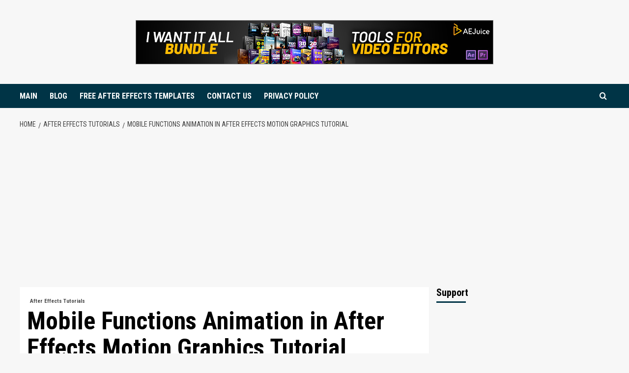

--- FILE ---
content_type: text/html; charset=UTF-8
request_url: https://voltagetutorials.com/mobile-functions-animation-in-after-effects-motion-graphics-tutorial/
body_size: 14490
content:
<!doctype html>
<html lang="en-US">
<head>
    <meta charset="UTF-8">
    <meta name="viewport" content="width=device-width, initial-scale=1">
    <link rel="profile" href="http://gmpg.org/xfn/11">

    <title>Mobile Functions Animation in After Effects Motion Graphics Tutorial &#8211; CG Animation Tutorials / VOLTAGETUTORIALS.COM</title>
<meta name='robots' content='max-image-preview:large' />
<link rel='preload' href='https://fonts.googleapis.com/css?family=Source%2BSans%2BPro%3A400%2C700%7CLato%3A400%2C700&#038;subset=latin&#038;display=swap' as='style' onload="this.onload=null;this.rel='stylesheet'" type='text/css' media='all' crossorigin='anonymous'>
<link rel='preconnect' href='https://fonts.googleapis.com' crossorigin='anonymous'>
<link rel='preconnect' href='https://fonts.gstatic.com' crossorigin='anonymous'>
<link rel='dns-prefetch' href='//www.googletagmanager.com' />
<link rel='dns-prefetch' href='//fonts.googleapis.com' />
<link rel='preconnect' href='https://fonts.googleapis.com' />
<link rel='preconnect' href='https://fonts.gstatic.com' />
<link rel="alternate" type="application/rss+xml" title="CG Animation Tutorials / VOLTAGETUTORIALS.COM &raquo; Feed" href="https://voltagetutorials.com/feed/" />
<link rel="alternate" type="application/rss+xml" title="CG Animation Tutorials / VOLTAGETUTORIALS.COM &raquo; Comments Feed" href="https://voltagetutorials.com/comments/feed/" />
<link rel="alternate" type="application/rss+xml" title="CG Animation Tutorials / VOLTAGETUTORIALS.COM &raquo; Mobile Functions Animation in After Effects Motion Graphics Tutorial Comments Feed" href="https://voltagetutorials.com/mobile-functions-animation-in-after-effects-motion-graphics-tutorial/feed/" />
<link rel="alternate" title="oEmbed (JSON)" type="application/json+oembed" href="https://voltagetutorials.com/wp-json/oembed/1.0/embed?url=https%3A%2F%2Fvoltagetutorials.com%2Fmobile-functions-animation-in-after-effects-motion-graphics-tutorial%2F" />
<link rel="alternate" title="oEmbed (XML)" type="text/xml+oembed" href="https://voltagetutorials.com/wp-json/oembed/1.0/embed?url=https%3A%2F%2Fvoltagetutorials.com%2Fmobile-functions-animation-in-after-effects-motion-graphics-tutorial%2F&#038;format=xml" />
<style id='wp-img-auto-sizes-contain-inline-css' type='text/css'>
img:is([sizes=auto i],[sizes^="auto," i]){contain-intrinsic-size:3000px 1500px}
/*# sourceURL=wp-img-auto-sizes-contain-inline-css */
</style>
<style id='wp-emoji-styles-inline-css' type='text/css'>

	img.wp-smiley, img.emoji {
		display: inline !important;
		border: none !important;
		box-shadow: none !important;
		height: 1em !important;
		width: 1em !important;
		margin: 0 0.07em !important;
		vertical-align: -0.1em !important;
		background: none !important;
		padding: 0 !important;
	}
/*# sourceURL=wp-emoji-styles-inline-css */
</style>
<style id='wp-block-library-inline-css' type='text/css'>
:root{--wp-block-synced-color:#7a00df;--wp-block-synced-color--rgb:122,0,223;--wp-bound-block-color:var(--wp-block-synced-color);--wp-editor-canvas-background:#ddd;--wp-admin-theme-color:#007cba;--wp-admin-theme-color--rgb:0,124,186;--wp-admin-theme-color-darker-10:#006ba1;--wp-admin-theme-color-darker-10--rgb:0,107,160.5;--wp-admin-theme-color-darker-20:#005a87;--wp-admin-theme-color-darker-20--rgb:0,90,135;--wp-admin-border-width-focus:2px}@media (min-resolution:192dpi){:root{--wp-admin-border-width-focus:1.5px}}.wp-element-button{cursor:pointer}:root .has-very-light-gray-background-color{background-color:#eee}:root .has-very-dark-gray-background-color{background-color:#313131}:root .has-very-light-gray-color{color:#eee}:root .has-very-dark-gray-color{color:#313131}:root .has-vivid-green-cyan-to-vivid-cyan-blue-gradient-background{background:linear-gradient(135deg,#00d084,#0693e3)}:root .has-purple-crush-gradient-background{background:linear-gradient(135deg,#34e2e4,#4721fb 50%,#ab1dfe)}:root .has-hazy-dawn-gradient-background{background:linear-gradient(135deg,#faaca8,#dad0ec)}:root .has-subdued-olive-gradient-background{background:linear-gradient(135deg,#fafae1,#67a671)}:root .has-atomic-cream-gradient-background{background:linear-gradient(135deg,#fdd79a,#004a59)}:root .has-nightshade-gradient-background{background:linear-gradient(135deg,#330968,#31cdcf)}:root .has-midnight-gradient-background{background:linear-gradient(135deg,#020381,#2874fc)}:root{--wp--preset--font-size--normal:16px;--wp--preset--font-size--huge:42px}.has-regular-font-size{font-size:1em}.has-larger-font-size{font-size:2.625em}.has-normal-font-size{font-size:var(--wp--preset--font-size--normal)}.has-huge-font-size{font-size:var(--wp--preset--font-size--huge)}.has-text-align-center{text-align:center}.has-text-align-left{text-align:left}.has-text-align-right{text-align:right}.has-fit-text{white-space:nowrap!important}#end-resizable-editor-section{display:none}.aligncenter{clear:both}.items-justified-left{justify-content:flex-start}.items-justified-center{justify-content:center}.items-justified-right{justify-content:flex-end}.items-justified-space-between{justify-content:space-between}.screen-reader-text{border:0;clip-path:inset(50%);height:1px;margin:-1px;overflow:hidden;padding:0;position:absolute;width:1px;word-wrap:normal!important}.screen-reader-text:focus{background-color:#ddd;clip-path:none;color:#444;display:block;font-size:1em;height:auto;left:5px;line-height:normal;padding:15px 23px 14px;text-decoration:none;top:5px;width:auto;z-index:100000}html :where(.has-border-color){border-style:solid}html :where([style*=border-top-color]){border-top-style:solid}html :where([style*=border-right-color]){border-right-style:solid}html :where([style*=border-bottom-color]){border-bottom-style:solid}html :where([style*=border-left-color]){border-left-style:solid}html :where([style*=border-width]){border-style:solid}html :where([style*=border-top-width]){border-top-style:solid}html :where([style*=border-right-width]){border-right-style:solid}html :where([style*=border-bottom-width]){border-bottom-style:solid}html :where([style*=border-left-width]){border-left-style:solid}html :where(img[class*=wp-image-]){height:auto;max-width:100%}:where(figure){margin:0 0 1em}html :where(.is-position-sticky){--wp-admin--admin-bar--position-offset:var(--wp-admin--admin-bar--height,0px)}@media screen and (max-width:600px){html :where(.is-position-sticky){--wp-admin--admin-bar--position-offset:0px}}

/*# sourceURL=wp-block-library-inline-css */
</style><style id='global-styles-inline-css' type='text/css'>
:root{--wp--preset--aspect-ratio--square: 1;--wp--preset--aspect-ratio--4-3: 4/3;--wp--preset--aspect-ratio--3-4: 3/4;--wp--preset--aspect-ratio--3-2: 3/2;--wp--preset--aspect-ratio--2-3: 2/3;--wp--preset--aspect-ratio--16-9: 16/9;--wp--preset--aspect-ratio--9-16: 9/16;--wp--preset--color--black: #000000;--wp--preset--color--cyan-bluish-gray: #abb8c3;--wp--preset--color--white: #ffffff;--wp--preset--color--pale-pink: #f78da7;--wp--preset--color--vivid-red: #cf2e2e;--wp--preset--color--luminous-vivid-orange: #ff6900;--wp--preset--color--luminous-vivid-amber: #fcb900;--wp--preset--color--light-green-cyan: #7bdcb5;--wp--preset--color--vivid-green-cyan: #00d084;--wp--preset--color--pale-cyan-blue: #8ed1fc;--wp--preset--color--vivid-cyan-blue: #0693e3;--wp--preset--color--vivid-purple: #9b51e0;--wp--preset--gradient--vivid-cyan-blue-to-vivid-purple: linear-gradient(135deg,rgb(6,147,227) 0%,rgb(155,81,224) 100%);--wp--preset--gradient--light-green-cyan-to-vivid-green-cyan: linear-gradient(135deg,rgb(122,220,180) 0%,rgb(0,208,130) 100%);--wp--preset--gradient--luminous-vivid-amber-to-luminous-vivid-orange: linear-gradient(135deg,rgb(252,185,0) 0%,rgb(255,105,0) 100%);--wp--preset--gradient--luminous-vivid-orange-to-vivid-red: linear-gradient(135deg,rgb(255,105,0) 0%,rgb(207,46,46) 100%);--wp--preset--gradient--very-light-gray-to-cyan-bluish-gray: linear-gradient(135deg,rgb(238,238,238) 0%,rgb(169,184,195) 100%);--wp--preset--gradient--cool-to-warm-spectrum: linear-gradient(135deg,rgb(74,234,220) 0%,rgb(151,120,209) 20%,rgb(207,42,186) 40%,rgb(238,44,130) 60%,rgb(251,105,98) 80%,rgb(254,248,76) 100%);--wp--preset--gradient--blush-light-purple: linear-gradient(135deg,rgb(255,206,236) 0%,rgb(152,150,240) 100%);--wp--preset--gradient--blush-bordeaux: linear-gradient(135deg,rgb(254,205,165) 0%,rgb(254,45,45) 50%,rgb(107,0,62) 100%);--wp--preset--gradient--luminous-dusk: linear-gradient(135deg,rgb(255,203,112) 0%,rgb(199,81,192) 50%,rgb(65,88,208) 100%);--wp--preset--gradient--pale-ocean: linear-gradient(135deg,rgb(255,245,203) 0%,rgb(182,227,212) 50%,rgb(51,167,181) 100%);--wp--preset--gradient--electric-grass: linear-gradient(135deg,rgb(202,248,128) 0%,rgb(113,206,126) 100%);--wp--preset--gradient--midnight: linear-gradient(135deg,rgb(2,3,129) 0%,rgb(40,116,252) 100%);--wp--preset--font-size--small: 13px;--wp--preset--font-size--medium: 20px;--wp--preset--font-size--large: 36px;--wp--preset--font-size--x-large: 42px;--wp--preset--spacing--20: 0.44rem;--wp--preset--spacing--30: 0.67rem;--wp--preset--spacing--40: 1rem;--wp--preset--spacing--50: 1.5rem;--wp--preset--spacing--60: 2.25rem;--wp--preset--spacing--70: 3.38rem;--wp--preset--spacing--80: 5.06rem;--wp--preset--shadow--natural: 6px 6px 9px rgba(0, 0, 0, 0.2);--wp--preset--shadow--deep: 12px 12px 50px rgba(0, 0, 0, 0.4);--wp--preset--shadow--sharp: 6px 6px 0px rgba(0, 0, 0, 0.2);--wp--preset--shadow--outlined: 6px 6px 0px -3px rgb(255, 255, 255), 6px 6px rgb(0, 0, 0);--wp--preset--shadow--crisp: 6px 6px 0px rgb(0, 0, 0);}:root { --wp--style--global--content-size: 740px;--wp--style--global--wide-size: 1200px; }:where(body) { margin: 0; }.wp-site-blocks > .alignleft { float: left; margin-right: 2em; }.wp-site-blocks > .alignright { float: right; margin-left: 2em; }.wp-site-blocks > .aligncenter { justify-content: center; margin-left: auto; margin-right: auto; }:where(.wp-site-blocks) > * { margin-block-start: 24px; margin-block-end: 0; }:where(.wp-site-blocks) > :first-child { margin-block-start: 0; }:where(.wp-site-blocks) > :last-child { margin-block-end: 0; }:root { --wp--style--block-gap: 24px; }:root :where(.is-layout-flow) > :first-child{margin-block-start: 0;}:root :where(.is-layout-flow) > :last-child{margin-block-end: 0;}:root :where(.is-layout-flow) > *{margin-block-start: 24px;margin-block-end: 0;}:root :where(.is-layout-constrained) > :first-child{margin-block-start: 0;}:root :where(.is-layout-constrained) > :last-child{margin-block-end: 0;}:root :where(.is-layout-constrained) > *{margin-block-start: 24px;margin-block-end: 0;}:root :where(.is-layout-flex){gap: 24px;}:root :where(.is-layout-grid){gap: 24px;}.is-layout-flow > .alignleft{float: left;margin-inline-start: 0;margin-inline-end: 2em;}.is-layout-flow > .alignright{float: right;margin-inline-start: 2em;margin-inline-end: 0;}.is-layout-flow > .aligncenter{margin-left: auto !important;margin-right: auto !important;}.is-layout-constrained > .alignleft{float: left;margin-inline-start: 0;margin-inline-end: 2em;}.is-layout-constrained > .alignright{float: right;margin-inline-start: 2em;margin-inline-end: 0;}.is-layout-constrained > .aligncenter{margin-left: auto !important;margin-right: auto !important;}.is-layout-constrained > :where(:not(.alignleft):not(.alignright):not(.alignfull)){max-width: var(--wp--style--global--content-size);margin-left: auto !important;margin-right: auto !important;}.is-layout-constrained > .alignwide{max-width: var(--wp--style--global--wide-size);}body .is-layout-flex{display: flex;}.is-layout-flex{flex-wrap: wrap;align-items: center;}.is-layout-flex > :is(*, div){margin: 0;}body .is-layout-grid{display: grid;}.is-layout-grid > :is(*, div){margin: 0;}body{padding-top: 0px;padding-right: 0px;padding-bottom: 0px;padding-left: 0px;}a:where(:not(.wp-element-button)){text-decoration: none;}:root :where(.wp-element-button, .wp-block-button__link){background-color: #32373c;border-width: 0;color: #fff;font-family: inherit;font-size: inherit;font-style: inherit;font-weight: inherit;letter-spacing: inherit;line-height: inherit;padding-top: calc(0.667em + 2px);padding-right: calc(1.333em + 2px);padding-bottom: calc(0.667em + 2px);padding-left: calc(1.333em + 2px);text-decoration: none;text-transform: inherit;}.has-black-color{color: var(--wp--preset--color--black) !important;}.has-cyan-bluish-gray-color{color: var(--wp--preset--color--cyan-bluish-gray) !important;}.has-white-color{color: var(--wp--preset--color--white) !important;}.has-pale-pink-color{color: var(--wp--preset--color--pale-pink) !important;}.has-vivid-red-color{color: var(--wp--preset--color--vivid-red) !important;}.has-luminous-vivid-orange-color{color: var(--wp--preset--color--luminous-vivid-orange) !important;}.has-luminous-vivid-amber-color{color: var(--wp--preset--color--luminous-vivid-amber) !important;}.has-light-green-cyan-color{color: var(--wp--preset--color--light-green-cyan) !important;}.has-vivid-green-cyan-color{color: var(--wp--preset--color--vivid-green-cyan) !important;}.has-pale-cyan-blue-color{color: var(--wp--preset--color--pale-cyan-blue) !important;}.has-vivid-cyan-blue-color{color: var(--wp--preset--color--vivid-cyan-blue) !important;}.has-vivid-purple-color{color: var(--wp--preset--color--vivid-purple) !important;}.has-black-background-color{background-color: var(--wp--preset--color--black) !important;}.has-cyan-bluish-gray-background-color{background-color: var(--wp--preset--color--cyan-bluish-gray) !important;}.has-white-background-color{background-color: var(--wp--preset--color--white) !important;}.has-pale-pink-background-color{background-color: var(--wp--preset--color--pale-pink) !important;}.has-vivid-red-background-color{background-color: var(--wp--preset--color--vivid-red) !important;}.has-luminous-vivid-orange-background-color{background-color: var(--wp--preset--color--luminous-vivid-orange) !important;}.has-luminous-vivid-amber-background-color{background-color: var(--wp--preset--color--luminous-vivid-amber) !important;}.has-light-green-cyan-background-color{background-color: var(--wp--preset--color--light-green-cyan) !important;}.has-vivid-green-cyan-background-color{background-color: var(--wp--preset--color--vivid-green-cyan) !important;}.has-pale-cyan-blue-background-color{background-color: var(--wp--preset--color--pale-cyan-blue) !important;}.has-vivid-cyan-blue-background-color{background-color: var(--wp--preset--color--vivid-cyan-blue) !important;}.has-vivid-purple-background-color{background-color: var(--wp--preset--color--vivid-purple) !important;}.has-black-border-color{border-color: var(--wp--preset--color--black) !important;}.has-cyan-bluish-gray-border-color{border-color: var(--wp--preset--color--cyan-bluish-gray) !important;}.has-white-border-color{border-color: var(--wp--preset--color--white) !important;}.has-pale-pink-border-color{border-color: var(--wp--preset--color--pale-pink) !important;}.has-vivid-red-border-color{border-color: var(--wp--preset--color--vivid-red) !important;}.has-luminous-vivid-orange-border-color{border-color: var(--wp--preset--color--luminous-vivid-orange) !important;}.has-luminous-vivid-amber-border-color{border-color: var(--wp--preset--color--luminous-vivid-amber) !important;}.has-light-green-cyan-border-color{border-color: var(--wp--preset--color--light-green-cyan) !important;}.has-vivid-green-cyan-border-color{border-color: var(--wp--preset--color--vivid-green-cyan) !important;}.has-pale-cyan-blue-border-color{border-color: var(--wp--preset--color--pale-cyan-blue) !important;}.has-vivid-cyan-blue-border-color{border-color: var(--wp--preset--color--vivid-cyan-blue) !important;}.has-vivid-purple-border-color{border-color: var(--wp--preset--color--vivid-purple) !important;}.has-vivid-cyan-blue-to-vivid-purple-gradient-background{background: var(--wp--preset--gradient--vivid-cyan-blue-to-vivid-purple) !important;}.has-light-green-cyan-to-vivid-green-cyan-gradient-background{background: var(--wp--preset--gradient--light-green-cyan-to-vivid-green-cyan) !important;}.has-luminous-vivid-amber-to-luminous-vivid-orange-gradient-background{background: var(--wp--preset--gradient--luminous-vivid-amber-to-luminous-vivid-orange) !important;}.has-luminous-vivid-orange-to-vivid-red-gradient-background{background: var(--wp--preset--gradient--luminous-vivid-orange-to-vivid-red) !important;}.has-very-light-gray-to-cyan-bluish-gray-gradient-background{background: var(--wp--preset--gradient--very-light-gray-to-cyan-bluish-gray) !important;}.has-cool-to-warm-spectrum-gradient-background{background: var(--wp--preset--gradient--cool-to-warm-spectrum) !important;}.has-blush-light-purple-gradient-background{background: var(--wp--preset--gradient--blush-light-purple) !important;}.has-blush-bordeaux-gradient-background{background: var(--wp--preset--gradient--blush-bordeaux) !important;}.has-luminous-dusk-gradient-background{background: var(--wp--preset--gradient--luminous-dusk) !important;}.has-pale-ocean-gradient-background{background: var(--wp--preset--gradient--pale-ocean) !important;}.has-electric-grass-gradient-background{background: var(--wp--preset--gradient--electric-grass) !important;}.has-midnight-gradient-background{background: var(--wp--preset--gradient--midnight) !important;}.has-small-font-size{font-size: var(--wp--preset--font-size--small) !important;}.has-medium-font-size{font-size: var(--wp--preset--font-size--medium) !important;}.has-large-font-size{font-size: var(--wp--preset--font-size--large) !important;}.has-x-large-font-size{font-size: var(--wp--preset--font-size--x-large) !important;}
/*# sourceURL=global-styles-inline-css */
</style>

<link rel='stylesheet' id='daily_newscast-google-fonts-css' href='https://fonts.googleapis.com/css?family=Roboto+Condensed:400,300,400italic,700' type='text/css' media='all' />
<link rel='stylesheet' id='bootstrap-css' href='https://voltagetutorials.com/wp-content/themes/covernews/assets/bootstrap/css/bootstrap.min.css?ver=6.9' type='text/css' media='all' />
<link rel='stylesheet' id='covernews-style-css' href='https://voltagetutorials.com/wp-content/themes/covernews/style.min.css?ver=2.0.3' type='text/css' media='all' />
<link rel='stylesheet' id='daily_newscast-css' href='https://voltagetutorials.com/wp-content/themes/daily-newscast/style.css?ver=2.0.3' type='text/css' media='all' />
<link rel='stylesheet' id='covernews-google-fonts-css' href='https://fonts.googleapis.com/css?family=Source%2BSans%2BPro%3A400%2C700%7CLato%3A400%2C700&#038;subset=latin&#038;display=swap' type='text/css' media='all' />
<link rel='stylesheet' id='covernews-icons-css' href='https://voltagetutorials.com/wp-content/themes/covernews/assets/icons/style.css?ver=6.9' type='text/css' media='all' />
<script type="text/javascript" src="https://voltagetutorials.com/wp-includes/js/jquery/jquery.min.js?ver=3.7.1" id="jquery-core-js"></script>
<script type="text/javascript" src="https://voltagetutorials.com/wp-includes/js/jquery/jquery-migrate.min.js?ver=3.4.1" id="jquery-migrate-js"></script>

<!-- Google tag (gtag.js) snippet added by Site Kit -->
<!-- Google Analytics snippet added by Site Kit -->
<script type="text/javascript" src="https://www.googletagmanager.com/gtag/js?id=GT-T5NBVC9" id="google_gtagjs-js" async></script>
<script type="text/javascript" id="google_gtagjs-js-after">
/* <![CDATA[ */
window.dataLayer = window.dataLayer || [];function gtag(){dataLayer.push(arguments);}
gtag("set","linker",{"domains":["voltagetutorials.com"]});
gtag("js", new Date());
gtag("set", "developer_id.dZTNiMT", true);
gtag("config", "GT-T5NBVC9");
 window._googlesitekit = window._googlesitekit || {}; window._googlesitekit.throttledEvents = []; window._googlesitekit.gtagEvent = (name, data) => { var key = JSON.stringify( { name, data } ); if ( !! window._googlesitekit.throttledEvents[ key ] ) { return; } window._googlesitekit.throttledEvents[ key ] = true; setTimeout( () => { delete window._googlesitekit.throttledEvents[ key ]; }, 5 ); gtag( "event", name, { ...data, event_source: "site-kit" } ); }; 
//# sourceURL=google_gtagjs-js-after
/* ]]> */
</script>
<link rel="https://api.w.org/" href="https://voltagetutorials.com/wp-json/" /><link rel="alternate" title="JSON" type="application/json" href="https://voltagetutorials.com/wp-json/wp/v2/posts/1462" /><link rel="EditURI" type="application/rsd+xml" title="RSD" href="https://voltagetutorials.com/xmlrpc.php?rsd" />
<meta name="generator" content="WordPress 6.9" />
<link rel="canonical" href="https://voltagetutorials.com/mobile-functions-animation-in-after-effects-motion-graphics-tutorial/" />
<link rel='shortlink' href='https://voltagetutorials.com/?p=1462' />
<meta name="generator" content="Site Kit by Google 1.171.0" /><link rel="pingback" href="https://voltagetutorials.com/xmlrpc.php"><meta name="google-site-verification" content="HL4to9WSPFK1PShSKjYXmRO7VQEiZJ_magMIO4uN0K0">        <style type="text/css">
                        .site-title,
            .site-description {
                position: absolute;
                clip: rect(1px, 1px, 1px, 1px);
                display: none;
            }

                    .elementor-template-full-width .elementor-section.elementor-section-full_width > .elementor-container,
        .elementor-template-full-width .elementor-section.elementor-section-boxed > .elementor-container{
            max-width: 1200px;
        }
        @media (min-width: 1600px){
            .elementor-template-full-width .elementor-section.elementor-section-full_width > .elementor-container,
            .elementor-template-full-width .elementor-section.elementor-section-boxed > .elementor-container{
                max-width: 1600px;
            }
        }
        
        .align-content-left .elementor-section-stretched,
        .align-content-right .elementor-section-stretched {
            max-width: 100%;
            left: 0 !important;
        }


        </style>
        <link rel="icon" href="https://voltagetutorials.com/wp-content/uploads/2019/01/cropped-34605937_1720842834660568_2281627103130550272_n-1-32x32.png" sizes="32x32" />
<link rel="icon" href="https://voltagetutorials.com/wp-content/uploads/2019/01/cropped-34605937_1720842834660568_2281627103130550272_n-1-192x192.png" sizes="192x192" />
<link rel="apple-touch-icon" href="https://voltagetutorials.com/wp-content/uploads/2019/01/cropped-34605937_1720842834660568_2281627103130550272_n-1-180x180.png" />
<meta name="msapplication-TileImage" content="https://voltagetutorials.com/wp-content/uploads/2019/01/cropped-34605937_1720842834660568_2281627103130550272_n-1-270x270.png" />
<link rel='stylesheet' id='mediaelement-css' href='https://voltagetutorials.com/wp-includes/js/mediaelement/mediaelementplayer-legacy.min.css?ver=4.2.17' type='text/css' media='all' />
<link rel='stylesheet' id='wp-mediaelement-css' href='https://voltagetutorials.com/wp-includes/js/mediaelement/wp-mediaelement.min.css?ver=6.9' type='text/css' media='all' />
</head>

<body class="wp-singular post-template-default single single-post postid-1462 single-format-standard wp-embed-responsive wp-theme-covernews wp-child-theme-daily-newscast default-content-layout archive-layout-grid scrollup-sticky-header aft-sticky-header aft-sticky-sidebar default aft-container-default aft-main-banner-slider-editors-picks-trending single-content-mode-default header-image-default align-content-left aft-and">


<div id="page" class="site">
    <a class="skip-link screen-reader-text" href="#content">Skip to content</a>

    <div class="header-layout-3">
                <header id="masthead" class="site-header">
                        <div class="masthead-banner " data-background="">
                <div class="container">
                    <div class="row">
                        <div class="col-md-12">
                            <div class="site-branding">
                                                                    <p class="site-title font-family-1">
                                        <a href="https://voltagetutorials.com/"
                                           rel="home">CG Animation Tutorials / VOLTAGETUTORIALS.COM</a>
                                    </p>
                                
                                                                    <p class="site-description">after effects,after effects tutorials, after effects motion graphics tutorial</p>
                                                            </div>
                        </div>
                        <div class="col-md-12">
                                        <div class="banner-promotions-wrapper">
                                    <div class="promotion-section">
                        <a href="https://aejuice.com/?ref=1994&#038;utm_source=affiliate_1994_website_banner" target="_blank">
                            <img width="728" height="90" src="https://voltagetutorials.com/wp-content/uploads/2023/12/AEJuice_Bundle_728x90_.jpg" class="attachment-full size-full" alt="AEJuice_Bundle_728x90_" decoding="async" fetchpriority="high" srcset="https://voltagetutorials.com/wp-content/uploads/2023/12/AEJuice_Bundle_728x90_.jpg 728w, https://voltagetutorials.com/wp-content/uploads/2023/12/AEJuice_Bundle_728x90_-300x37.jpg 300w" sizes="(max-width: 728px) 100vw, 728px" loading="lazy" />                        </a>
                    </div>
                                
            </div>
            <!-- Trending line END -->
                                    </div>
                    </div>
                </div>
            </div>
            <nav id="site-navigation" class="main-navigation">
                <div class="container">
                    <div class="row">
                        <div class="kol-12">
                            <div class="navigation-container">





                                <button class="toggle-menu" aria-controls="primary-menu" aria-expanded="false">
                                    <span class="screen-reader-text">Primary Menu</span>
                                    <i class="ham"></i>
                                </button>
                                <span class="af-mobile-site-title-wrap">
                                                        <p class="site-title font-family-1">
                                <a href="https://voltagetutorials.com/"
                                   rel="home">CG Animation Tutorials / VOLTAGETUTORIALS.COM</a>
                            </p>
                        </span>
                                <div class="menu main-menu"><ul id="primary-menu" class="menu"><li id="menu-item-329" class="menu-item menu-item-type-custom menu-item-object-custom menu-item-home menu-item-329"><a href="http://voltagetutorials.com">MAIN</a></li>
<li id="menu-item-1628" class="menu-item menu-item-type-taxonomy menu-item-object-category menu-item-1628"><a href="https://voltagetutorials.com/category/blog/">BLOG</a></li>
<li id="menu-item-73" class="menu-item menu-item-type-taxonomy menu-item-object-category menu-item-73"><a href="https://voltagetutorials.com/category/free-after-effects-templates/">FREE AFTER EFFECTS TEMPLATES</a></li>
<li id="menu-item-443" class="menu-item menu-item-type-post_type menu-item-object-page menu-item-443"><a href="https://voltagetutorials.com/contact/">CONTACT US</a></li>
<li id="menu-item-448" class="menu-item menu-item-type-post_type menu-item-object-page menu-item-448"><a href="https://voltagetutorials.com/privacy-policy-2/">PRIVACY POLICY</a></li>
</ul></div>
                                <div class="cart-search">

                                    <div class="af-search-wrap">
                                        <div class="search-overlay">
                                            <a href="#" title="Search" class="search-icon">
                                                <i class="fa fa-search"></i>
                                            </a>
                                            <div class="af-search-form">
                                                <form role="search" method="get" class="search-form" action="https://voltagetutorials.com/">
				<label>
					<span class="screen-reader-text">Search for:</span>
					<input type="search" class="search-field" placeholder="Search &hellip;" value="" name="s" />
				</label>
				<input type="submit" class="search-submit" value="Search" />
			</form>                                            </div>
                                        </div>
                                    </div>
                                </div>


                            </div>
                        </div>
                    </div>
                </div>
            </nav>
        </header>
    </div>



    <div id="content" class="container">
        <div class="em-breadcrumbs font-family-1 covernews-breadcrumbs">
            <div class="row">
                <div role="navigation" aria-label="Breadcrumbs" class="breadcrumb-trail breadcrumbs" itemprop="breadcrumb"><ul class="trail-items" itemscope itemtype="http://schema.org/BreadcrumbList"><meta name="numberOfItems" content="3" /><meta name="itemListOrder" content="Ascending" /><li itemprop="itemListElement" itemscope itemtype="http://schema.org/ListItem" class="trail-item trail-begin"><a href="https://voltagetutorials.com/" rel="home" itemprop="item"><span itemprop="name">Home</span></a><meta itemprop="position" content="1" /></li><li itemprop="itemListElement" itemscope itemtype="http://schema.org/ListItem" class="trail-item"><a href="https://voltagetutorials.com/category/after-effects-tutorials/" itemprop="item"><span itemprop="name">After Effects Tutorials</span></a><meta itemprop="position" content="2" /></li><li itemprop="itemListElement" itemscope itemtype="http://schema.org/ListItem" class="trail-item trail-end"><a href="https://voltagetutorials.com/mobile-functions-animation-in-after-effects-motion-graphics-tutorial/" itemprop="item"><span itemprop="name">Mobile Functions Animation in After Effects Motion Graphics Tutorial</span></a><meta itemprop="position" content="3" /></li></ul></div>            </div>
        </div>
        <div class="section-block-upper row">
                <div id="primary" class="content-area">
                    <main id="main" class="site-main">

                                                    <article id="post-1462" class="af-single-article post-1462 post type-post status-publish format-standard has-post-thumbnail hentry category-after-effects-tutorials tag-2d tag-2d-animations tag-2d-motion-graphics tag-2d-motion-graphics-animation tag-2d-motion-graphics-tutorial tag-adobe-after-effects tag-after-effects tag-after-effects-motion-graphics tag-after-effects-tutorial tag-animation-tutorials tag-how-to-animated tag-learn-motion-graphics tag-motion tag-motion-after-effects-tutorial tag-motion-design-tutorials tag-motion-designer tag-motion-graphics tag-motion-graphics-animation tag-motion-graphics-course-free tag-motion-graphics-in-after-effects tag-motion-graphics-tutorial tag-voltage-tutorials">
                                <div class="entry-content-wrap">
                                    <header class="entry-header">

    <div class="header-details-wrapper">
        <div class="entry-header-details">
                            <div class="figure-categories figure-categories-bg">
                                        <ul class="cat-links"><li class="meta-category">
                             <a class="covernews-categories category-color-1"
                            href="https://voltagetutorials.com/category/after-effects-tutorials/" 
                            aria-label="View all posts in After Effects Tutorials"> 
                                 After Effects Tutorials
                             </a>
                        </li></ul>                </div>
                        <h1 class="entry-title">Mobile Functions Animation in After Effects Motion Graphics Tutorial</h1>
            
                
    <span class="author-links">

                    <span class="item-metadata posts-date">
          <i class="far fa-clock"></i>
          <a href="https://voltagetutorials.com/2019/12/">
            December 13, 2019          </a>
        </span>
                </span>
                

                    </div>
    </div>

        <div class="aft-post-thumbnail-wrapper">    
                    <div class="post-thumbnail full-width-image">
                    <img width="1024" height="576" src="https://voltagetutorials.com/wp-content/uploads/2019/12/Mobile-Functions-Animation-in-After-Effects-Motion-Graphics-Tutorial-1024x576.jpg" class="attachment-covernews-featured size-covernews-featured wp-post-image" alt="Mobile Functions Animation in After Effects Motion Graphics Tutorial" decoding="async" srcset="https://voltagetutorials.com/wp-content/uploads/2019/12/Mobile-Functions-Animation-in-After-Effects-Motion-Graphics-Tutorial-1024x576.jpg 1024w, https://voltagetutorials.com/wp-content/uploads/2019/12/Mobile-Functions-Animation-in-After-Effects-Motion-Graphics-Tutorial-300x169.jpg 300w, https://voltagetutorials.com/wp-content/uploads/2019/12/Mobile-Functions-Animation-in-After-Effects-Motion-Graphics-Tutorial-768x432.jpg 768w, https://voltagetutorials.com/wp-content/uploads/2019/12/Mobile-Functions-Animation-in-After-Effects-Motion-Graphics-Tutorial.jpg 1280w" sizes="(max-width: 1024px) 100vw, 1024px" loading="lazy" />                </div>
            
                </div>
    </header><!-- .entry-header -->                                    

    <div class="entry-content">
        
<figure class="wp-block-embed-youtube alignwide wp-block-embed is-type-video is-provider-youtube wp-embed-aspect-16-9 wp-has-aspect-ratio"><div class="wp-block-embed__wrapper">
<iframe title="Mobile Functions Animation in After Effects Motion Graphics Tutorial" width="640" height="360" src="https://www.youtube.com/embed/Rhgi-5xacYw?feature=oembed" frameborder="0" allow="accelerometer; autoplay; clipboard-write; encrypted-media; gyroscope; picture-in-picture; web-share" referrerpolicy="strict-origin-when-cross-origin" allowfullscreen></iframe>
</div></figure>
                    <div class="post-item-metadata entry-meta">
                            </div>
               
        
	<nav class="navigation post-navigation" aria-label="Post navigation">
		<h2 class="screen-reader-text">Post navigation</h2>
		<div class="nav-links"><div class="nav-previous"><a href="https://voltagetutorials.com/google-dinosaur-game-animation-tutorial-in-after-effects/" rel="prev">Previous: <span class="em-post-navigation nav-title">Google Dinosaur Game Animation Tutorial in After Effects</span></a></div><div class="nav-next"><a href="https://voltagetutorials.com/after-effects-morphing-face-tutorial-re-flex/" rel="next">Next: <span class="em-post-navigation nav-title">After Effects Morphing Face Tutorial ( RE: FLEX )</span></a></div></div>
	</nav>            </div><!-- .entry-content -->


                                </div>
                                
<div class="promotionspace enable-promotionspace">
  <div class="em-reated-posts  col-ten">
    <div class="row">
                <h3 class="related-title">
            More Tutorials          </h3>
                <div class="row">
                      <div class="col-sm-4 latest-posts-grid" data-mh="latest-posts-grid">
              <div class="spotlight-post">
                <figure class="categorised-article inside-img">
                  <div class="categorised-article-wrapper">
                    <div class="data-bg-hover data-bg-categorised read-bg-img">
                      <a href="https://voltagetutorials.com/collage-animation-tutorial-in-after-effects-13/"
                        aria-label="Collage Animation Tutorial in After Effects #13">
                        <img width="300" height="169" src="https://voltagetutorials.com/wp-content/uploads/2026/01/Collage-Animation-Tutorial-in-After-Effects-13-300x169.jpg" class="attachment-medium size-medium wp-post-image" alt="Collage Animation Tutorial in After Effects 13" decoding="async" loading="lazy" srcset="https://voltagetutorials.com/wp-content/uploads/2026/01/Collage-Animation-Tutorial-in-After-Effects-13-300x169.jpg 300w, https://voltagetutorials.com/wp-content/uploads/2026/01/Collage-Animation-Tutorial-in-After-Effects-13-1024x576.jpg 1024w, https://voltagetutorials.com/wp-content/uploads/2026/01/Collage-Animation-Tutorial-in-After-Effects-13-768x432.jpg 768w, https://voltagetutorials.com/wp-content/uploads/2026/01/Collage-Animation-Tutorial-in-After-Effects-13.jpg 1280w" sizes="auto, (max-width: 300px) 100vw, 300px" />                      </a>
                    </div>
                  </div>
                                    <div class="figure-categories figure-categories-bg">

                    <ul class="cat-links"><li class="meta-category">
                             <a class="covernews-categories category-color-1"
                            href="https://voltagetutorials.com/category/after-effects-tutorials/" 
                            aria-label="View all posts in After Effects Tutorials"> 
                                 After Effects Tutorials
                             </a>
                        </li></ul>                  </div>
                </figure>

                <figcaption>

                  <h3 class="article-title article-title-1">
                    <a href="https://voltagetutorials.com/collage-animation-tutorial-in-after-effects-13/">
                      Collage Animation Tutorial in After Effects #13                    </a>
                  </h3>
                  <div class="grid-item-metadata">
                    
    <span class="author-links">

                    <span class="item-metadata posts-date">
          <i class="far fa-clock"></i>
          <a href="https://voltagetutorials.com/2026/01/">
            January 8, 2026          </a>
        </span>
                </span>
                  </div>
                </figcaption>
              </div>
            </div>
                      <div class="col-sm-4 latest-posts-grid" data-mh="latest-posts-grid">
              <div class="spotlight-post">
                <figure class="categorised-article inside-img">
                  <div class="categorised-article-wrapper">
                    <div class="data-bg-hover data-bg-categorised read-bg-img">
                      <a href="https://voltagetutorials.com/transform-animation-3d-objects-in-after-effects-tutorials/"
                        aria-label="Transform Animation 3D Objects in After Effects Tutorials">
                        <img width="300" height="169" src="https://voltagetutorials.com/wp-content/uploads/2026/01/Transform-Animation-3D-Objects-in-After-Effects-Tutorials-300x169.jpg" class="attachment-medium size-medium wp-post-image" alt="Transform Animation 3D Objects in After Effects Tutorials" decoding="async" loading="lazy" srcset="https://voltagetutorials.com/wp-content/uploads/2026/01/Transform-Animation-3D-Objects-in-After-Effects-Tutorials-300x169.jpg 300w, https://voltagetutorials.com/wp-content/uploads/2026/01/Transform-Animation-3D-Objects-in-After-Effects-Tutorials-1024x576.jpg 1024w, https://voltagetutorials.com/wp-content/uploads/2026/01/Transform-Animation-3D-Objects-in-After-Effects-Tutorials-768x432.jpg 768w, https://voltagetutorials.com/wp-content/uploads/2026/01/Transform-Animation-3D-Objects-in-After-Effects-Tutorials.jpg 1280w" sizes="auto, (max-width: 300px) 100vw, 300px" />                      </a>
                    </div>
                  </div>
                                    <div class="figure-categories figure-categories-bg">

                    <ul class="cat-links"><li class="meta-category">
                             <a class="covernews-categories category-color-1"
                            href="https://voltagetutorials.com/category/after-effects-tutorials/" 
                            aria-label="View all posts in After Effects Tutorials"> 
                                 After Effects Tutorials
                             </a>
                        </li></ul>                  </div>
                </figure>

                <figcaption>

                  <h3 class="article-title article-title-1">
                    <a href="https://voltagetutorials.com/transform-animation-3d-objects-in-after-effects-tutorials/">
                      Transform Animation 3D Objects in After Effects Tutorials                    </a>
                  </h3>
                  <div class="grid-item-metadata">
                    
    <span class="author-links">

                    <span class="item-metadata posts-date">
          <i class="far fa-clock"></i>
          <a href="https://voltagetutorials.com/2026/01/">
            January 5, 2026          </a>
        </span>
                </span>
                  </div>
                </figcaption>
              </div>
            </div>
                      <div class="col-sm-4 latest-posts-grid" data-mh="latest-posts-grid">
              <div class="spotlight-post">
                <figure class="categorised-article inside-img">
                  <div class="categorised-article-wrapper">
                    <div class="data-bg-hover data-bg-categorised read-bg-img">
                      <a href="https://voltagetutorials.com/after-effects-3d-character-animation-no-plugin/"
                        aria-label="After Effects 3D Character Animation | NO PLUGIN">
                        <img width="300" height="169" src="https://voltagetutorials.com/wp-content/uploads/2026/01/After-Effects-3D-Character-Animation-NO-PLUGIN-300x169.jpg" class="attachment-medium size-medium wp-post-image" alt="After Effects 3D Character Animation NO PLUGIN" decoding="async" loading="lazy" srcset="https://voltagetutorials.com/wp-content/uploads/2026/01/After-Effects-3D-Character-Animation-NO-PLUGIN-300x169.jpg 300w, https://voltagetutorials.com/wp-content/uploads/2026/01/After-Effects-3D-Character-Animation-NO-PLUGIN-1024x576.jpg 1024w, https://voltagetutorials.com/wp-content/uploads/2026/01/After-Effects-3D-Character-Animation-NO-PLUGIN-768x432.jpg 768w, https://voltagetutorials.com/wp-content/uploads/2026/01/After-Effects-3D-Character-Animation-NO-PLUGIN.jpg 1280w" sizes="auto, (max-width: 300px) 100vw, 300px" />                      </a>
                    </div>
                  </div>
                                    <div class="figure-categories figure-categories-bg">

                    <ul class="cat-links"><li class="meta-category">
                             <a class="covernews-categories category-color-1"
                            href="https://voltagetutorials.com/category/after-effects-tutorials/" 
                            aria-label="View all posts in After Effects Tutorials"> 
                                 After Effects Tutorials
                             </a>
                        </li></ul>                  </div>
                </figure>

                <figcaption>

                  <h3 class="article-title article-title-1">
                    <a href="https://voltagetutorials.com/after-effects-3d-character-animation-no-plugin/">
                      After Effects 3D Character Animation | NO PLUGIN                    </a>
                  </h3>
                  <div class="grid-item-metadata">
                    
    <span class="author-links">

                    <span class="item-metadata posts-date">
          <i class="far fa-clock"></i>
          <a href="https://voltagetutorials.com/2026/01/">
            January 2, 2026          </a>
        </span>
                </span>
                  </div>
                </figcaption>
              </div>
            </div>
                  </div>
      
    </div>
  </div>
</div>
                                                            </article>
                        
                    </main><!-- #main -->
                </div><!-- #primary -->
                                <aside id="secondary" class="widget-area sidebar-sticky-top">
	<div id="custom_html-16" class="widget_text widget covernews-widget widget_custom_html"><h2 class="widget-title widget-title-1"><span>Support</span></h2><div class="textwidget custom-html-widget"><a href="https://www.patreon.com/bePatron?u=9495883" data-patreon-widget-type="become-patron-button">Become a Patron!</a><script async src="https://c6.patreon.com/becomePatronButton.bundle.js"></script></div></div><div id="media_video-3" class="widget covernews-widget widget_media_video"><h2 class="widget-title widget-title-1"><span>Who is Nijat Ibrahimli ?</span></h2><div style="width:100%;" class="wp-video"><video class="wp-video-shortcode" id="video-1462-1" preload="metadata" controls="controls"><source type="video/youtube" src="https://youtu.be/aYcZzKCU6Js?_=1" /><a href="https://youtu.be/aYcZzKCU6Js">https://youtu.be/aYcZzKCU6Js</a></video></div></div><div id="search-2" class="widget covernews-widget widget_search"><h2 class="widget-title widget-title-1"><span>SEARCH</span></h2><form role="search" method="get" class="search-form" action="https://voltagetutorials.com/">
				<label>
					<span class="screen-reader-text">Search for:</span>
					<input type="search" class="search-field" placeholder="Search &hellip;" value="" name="s" />
				</label>
				<input type="submit" class="search-submit" value="Search" />
			</form></div><div id="custom_html-2" class="widget_text widget covernews-widget widget_custom_html"><div class="textwidget custom-html-widget"><script async src="//pagead2.googlesyndication.com/pagead/js/adsbygoogle.js"></script>
<!-- Sol Terefdeki Reklamlar -->
<ins class="adsbygoogle"
     style="display:block"
     data-ad-client="ca-pub-5479101452515303"
     data-ad-slot="8233628683"
     data-ad-format="auto"
     data-full-width-responsive="true"></ins>
<script>
(adsbygoogle = window.adsbygoogle || []).push({});
</script></div></div><div id="archives-2" class="widget covernews-widget widget_archive"><h2 class="widget-title widget-title-1"><span>Archives</span></h2>		<label class="screen-reader-text" for="archives-dropdown-2">Archives</label>
		<select id="archives-dropdown-2" name="archive-dropdown">
			
			<option value="">Select Month</option>
				<option value='https://voltagetutorials.com/2026/01/'> January 2026 &nbsp;(5)</option>
	<option value='https://voltagetutorials.com/2025/12/'> December 2025 &nbsp;(5)</option>
	<option value='https://voltagetutorials.com/2025/11/'> November 2025 &nbsp;(4)</option>
	<option value='https://voltagetutorials.com/2025/10/'> October 2025 &nbsp;(6)</option>
	<option value='https://voltagetutorials.com/2025/09/'> September 2025 &nbsp;(9)</option>
	<option value='https://voltagetutorials.com/2025/08/'> August 2025 &nbsp;(14)</option>
	<option value='https://voltagetutorials.com/2025/07/'> July 2025 &nbsp;(11)</option>
	<option value='https://voltagetutorials.com/2025/06/'> June 2025 &nbsp;(11)</option>
	<option value='https://voltagetutorials.com/2025/05/'> May 2025 &nbsp;(5)</option>
	<option value='https://voltagetutorials.com/2025/04/'> April 2025 &nbsp;(9)</option>
	<option value='https://voltagetutorials.com/2025/03/'> March 2025 &nbsp;(15)</option>
	<option value='https://voltagetutorials.com/2025/02/'> February 2025 &nbsp;(12)</option>
	<option value='https://voltagetutorials.com/2025/01/'> January 2025 &nbsp;(14)</option>
	<option value='https://voltagetutorials.com/2024/12/'> December 2024 &nbsp;(13)</option>
	<option value='https://voltagetutorials.com/2024/11/'> November 2024 &nbsp;(13)</option>
	<option value='https://voltagetutorials.com/2024/10/'> October 2024 &nbsp;(14)</option>
	<option value='https://voltagetutorials.com/2024/09/'> September 2024 &nbsp;(11)</option>
	<option value='https://voltagetutorials.com/2024/08/'> August 2024 &nbsp;(16)</option>
	<option value='https://voltagetutorials.com/2024/07/'> July 2024 &nbsp;(15)</option>
	<option value='https://voltagetutorials.com/2024/06/'> June 2024 &nbsp;(18)</option>
	<option value='https://voltagetutorials.com/2024/05/'> May 2024 &nbsp;(15)</option>
	<option value='https://voltagetutorials.com/2024/04/'> April 2024 &nbsp;(22)</option>
	<option value='https://voltagetutorials.com/2024/03/'> March 2024 &nbsp;(19)</option>
	<option value='https://voltagetutorials.com/2024/02/'> February 2024 &nbsp;(14)</option>
	<option value='https://voltagetutorials.com/2024/01/'> January 2024 &nbsp;(19)</option>
	<option value='https://voltagetutorials.com/2023/12/'> December 2023 &nbsp;(19)</option>
	<option value='https://voltagetutorials.com/2023/11/'> November 2023 &nbsp;(17)</option>
	<option value='https://voltagetutorials.com/2023/10/'> October 2023 &nbsp;(18)</option>
	<option value='https://voltagetutorials.com/2023/09/'> September 2023 &nbsp;(14)</option>
	<option value='https://voltagetutorials.com/2023/08/'> August 2023 &nbsp;(22)</option>
	<option value='https://voltagetutorials.com/2023/07/'> July 2023 &nbsp;(16)</option>
	<option value='https://voltagetutorials.com/2023/06/'> June 2023 &nbsp;(29)</option>
	<option value='https://voltagetutorials.com/2023/05/'> May 2023 &nbsp;(19)</option>
	<option value='https://voltagetutorials.com/2023/04/'> April 2023 &nbsp;(20)</option>
	<option value='https://voltagetutorials.com/2023/03/'> March 2023 &nbsp;(14)</option>
	<option value='https://voltagetutorials.com/2023/02/'> February 2023 &nbsp;(24)</option>
	<option value='https://voltagetutorials.com/2023/01/'> January 2023 &nbsp;(15)</option>
	<option value='https://voltagetutorials.com/2022/12/'> December 2022 &nbsp;(21)</option>
	<option value='https://voltagetutorials.com/2022/11/'> November 2022 &nbsp;(21)</option>
	<option value='https://voltagetutorials.com/2022/10/'> October 2022 &nbsp;(22)</option>
	<option value='https://voltagetutorials.com/2022/09/'> September 2022 &nbsp;(18)</option>
	<option value='https://voltagetutorials.com/2022/08/'> August 2022 &nbsp;(22)</option>
	<option value='https://voltagetutorials.com/2022/07/'> July 2022 &nbsp;(22)</option>
	<option value='https://voltagetutorials.com/2022/06/'> June 2022 &nbsp;(28)</option>
	<option value='https://voltagetutorials.com/2022/05/'> May 2022 &nbsp;(20)</option>
	<option value='https://voltagetutorials.com/2022/04/'> April 2022 &nbsp;(23)</option>
	<option value='https://voltagetutorials.com/2022/03/'> March 2022 &nbsp;(17)</option>
	<option value='https://voltagetutorials.com/2022/02/'> February 2022 &nbsp;(14)</option>
	<option value='https://voltagetutorials.com/2022/01/'> January 2022 &nbsp;(20)</option>
	<option value='https://voltagetutorials.com/2021/12/'> December 2021 &nbsp;(22)</option>
	<option value='https://voltagetutorials.com/2021/11/'> November 2021 &nbsp;(27)</option>
	<option value='https://voltagetutorials.com/2021/10/'> October 2021 &nbsp;(27)</option>
	<option value='https://voltagetutorials.com/2021/09/'> September 2021 &nbsp;(23)</option>
	<option value='https://voltagetutorials.com/2021/08/'> August 2021 &nbsp;(15)</option>
	<option value='https://voltagetutorials.com/2021/07/'> July 2021 &nbsp;(16)</option>
	<option value='https://voltagetutorials.com/2021/06/'> June 2021 &nbsp;(13)</option>
	<option value='https://voltagetutorials.com/2021/05/'> May 2021 &nbsp;(20)</option>
	<option value='https://voltagetutorials.com/2021/04/'> April 2021 &nbsp;(20)</option>
	<option value='https://voltagetutorials.com/2021/03/'> March 2021 &nbsp;(38)</option>
	<option value='https://voltagetutorials.com/2021/02/'> February 2021 &nbsp;(27)</option>
	<option value='https://voltagetutorials.com/2021/01/'> January 2021 &nbsp;(22)</option>
	<option value='https://voltagetutorials.com/2020/12/'> December 2020 &nbsp;(20)</option>
	<option value='https://voltagetutorials.com/2020/11/'> November 2020 &nbsp;(22)</option>
	<option value='https://voltagetutorials.com/2020/10/'> October 2020 &nbsp;(24)</option>
	<option value='https://voltagetutorials.com/2020/09/'> September 2020 &nbsp;(26)</option>
	<option value='https://voltagetutorials.com/2020/08/'> August 2020 &nbsp;(19)</option>
	<option value='https://voltagetutorials.com/2020/07/'> July 2020 &nbsp;(30)</option>
	<option value='https://voltagetutorials.com/2020/06/'> June 2020 &nbsp;(26)</option>
	<option value='https://voltagetutorials.com/2020/05/'> May 2020 &nbsp;(33)</option>
	<option value='https://voltagetutorials.com/2020/04/'> April 2020 &nbsp;(23)</option>
	<option value='https://voltagetutorials.com/2020/03/'> March 2020 &nbsp;(50)</option>
	<option value='https://voltagetutorials.com/2020/02/'> February 2020 &nbsp;(1)</option>
	<option value='https://voltagetutorials.com/2020/01/'> January 2020 &nbsp;(30)</option>
	<option value='https://voltagetutorials.com/2019/12/'> December 2019 &nbsp;(37)</option>
	<option value='https://voltagetutorials.com/2019/11/'> November 2019 &nbsp;(9)</option>
	<option value='https://voltagetutorials.com/2019/10/'> October 2019 &nbsp;(24)</option>
	<option value='https://voltagetutorials.com/2019/09/'> September 2019 &nbsp;(13)</option>
	<option value='https://voltagetutorials.com/2019/08/'> August 2019 &nbsp;(16)</option>
	<option value='https://voltagetutorials.com/2019/07/'> July 2019 &nbsp;(2)</option>
	<option value='https://voltagetutorials.com/2019/06/'> June 2019 &nbsp;(5)</option>
	<option value='https://voltagetutorials.com/2019/05/'> May 2019 &nbsp;(51)</option>
	<option value='https://voltagetutorials.com/2019/04/'> April 2019 &nbsp;(46)</option>
	<option value='https://voltagetutorials.com/2019/03/'> March 2019 &nbsp;(43)</option>
	<option value='https://voltagetutorials.com/2019/02/'> February 2019 &nbsp;(32)</option>
	<option value='https://voltagetutorials.com/2019/01/'> January 2019 &nbsp;(24)</option>

		</select>

			<script type="text/javascript">
/* <![CDATA[ */

( ( dropdownId ) => {
	const dropdown = document.getElementById( dropdownId );
	function onSelectChange() {
		setTimeout( () => {
			if ( 'escape' === dropdown.dataset.lastkey ) {
				return;
			}
			if ( dropdown.value ) {
				document.location.href = dropdown.value;
			}
		}, 250 );
	}
	function onKeyUp( event ) {
		if ( 'Escape' === event.key ) {
			dropdown.dataset.lastkey = 'escape';
		} else {
			delete dropdown.dataset.lastkey;
		}
	}
	function onClick() {
		delete dropdown.dataset.lastkey;
	}
	dropdown.addEventListener( 'keyup', onKeyUp );
	dropdown.addEventListener( 'click', onClick );
	dropdown.addEventListener( 'change', onSelectChange );
})( "archives-dropdown-2" );

//# sourceURL=WP_Widget_Archives%3A%3Awidget
/* ]]> */
</script>
</div><div id="categories-2" class="widget covernews-widget widget_categories"><h2 class="widget-title widget-title-1"><span>Categories</span></h2>
			<ul>
					<li class="cat-item cat-item-10382"><a href="https://voltagetutorials.com/category/3dmodels/">3D Models</a> (6)
</li>
	<li class="cat-item cat-item-2"><a href="https://voltagetutorials.com/category/after-effects-tutorials/">After Effects Tutorials</a> (1,314)
</li>
	<li class="cat-item cat-item-10318"><a href="https://voltagetutorials.com/category/ai-tools/">AI Videos | Artificial Intelligence Tools</a> (10)
</li>
	<li class="cat-item cat-item-6204"><a href="https://voltagetutorials.com/category/blender-3d/">Blender 3D Tutorials</a> (36)
</li>
	<li class="cat-item cat-item-3285"><a href="https://voltagetutorials.com/category/blog/">BLOG</a> (26)
</li>
	<li class="cat-item cat-item-1980"><a href="https://voltagetutorials.com/category/cinema4d/">Cinema 4D Tutorials</a> (37)
</li>
	<li class="cat-item cat-item-7995"><a href="https://voltagetutorials.com/category/duik-angela-tutorials/">Duik Angela Tutorials</a> (34)
</li>
	<li class="cat-item cat-item-28"><a href="https://voltagetutorials.com/category/element-3d-tutorials/">Element 3D Tutorials</a> (131)
</li>
	<li class="cat-item cat-item-30"><a href="https://voltagetutorials.com/category/free-after-effects-templates/">Free After Effects Templates</a> (7)
</li>
	<li class="cat-item cat-item-4"><a href="https://voltagetutorials.com/category/illustrator-tutorials/">Illustrator Tutorials</a> (14)
</li>
	<li class="cat-item cat-item-5"><a href="https://voltagetutorials.com/category/photoshop-tutorials/">Photoshop Tutorials</a> (18)
</li>
	<li class="cat-item cat-item-1"><a href="https://voltagetutorials.com/category/premiereprotutorials/">Premiere Pro Tutorials</a> (218)
</li>
			</ul>

			</div><div id="covernews_author_info-3" class="widget covernews-widget covernews_author_info_widget">              <div class="em-title-subtitle-wrap">
              <h2 class="widget-title header-after1">
      <span class="header-after ">
                FOLLOW US      </span>
    </h2>
        </div>
            <div class="posts-author-wrapper">

                  <figure class="em-author-img bg-image">
            <img src="https://voltagetutorials.com/wp-content/uploads/2025/09/Tt-300x300.jpg" alt="" />
          </figure>
                <div class="em-author-details">
                      <h3 class="em-author-display-name">NIJAT IBRAHIMLI</h3>
                                                    <p class="em-author-display-name">Hi, follow me on social networks :)</p>
          
                      <ul>
                              <li>
                  <a href="https://www.instagram.com/after_effects_tutorialss/" target="_blank" accesskey="f" aria-label="Facebook"></a>
                </li>
                                                          <li>
                  <a href="https://www.instagram.com/nijatcg/" target="_blank" accesskey="l" aria-label="LinkedIn"></a>
                </li>
              
                                                      </ul>

                  </div>
      </div>
</div><div id="custom_html-5" class="widget_text widget covernews-widget widget_custom_html"><div class="textwidget custom-html-widget"><script async src="//pagead2.googlesyndication.com/pagead/js/adsbygoogle.js"></script>
<!-- Yuxaridan Aşağıya Uzunsov 300x1050 -->
<ins class="adsbygoogle"
     style="display:inline-block;width:300px;height:1050px"
     data-ad-client="ca-pub-5479101452515303"
     data-ad-slot="7454143254"></ins>
<script>
(adsbygoogle = window.adsbygoogle || []).push({});
</script></div></div></aside><!-- #secondary -->
            </div>

</div>

<div class="af-main-banner-latest-posts grid-layout">
  <div class="container">
    <div class="row">
      <div class="widget-title-section">
            <h2 class="widget-title header-after1">
      <span class="header-after ">
                LATEST POSTS      </span>
    </h2>

      </div>
      <div class="row">
                    <div class="col-sm-15 latest-posts-grid" data-mh="latest-posts-grid">
              <div class="spotlight-post">
                <figure class="categorised-article inside-img">
                  <div class="categorised-article-wrapper">
                    <div class="data-bg-hover data-bg-categorised read-bg-img">
                      <a href="https://voltagetutorials.com/creative-motion-text-animation-in-after-effects-tutorials/"
                        aria-label="Creative Motion Text Animation in After Effects Tutorials">
                                              </a>
                    </div>
                  </div>
                                    <div class="figure-categories figure-categories-bg">

                    <ul class="cat-links"><li class="meta-category">
                             <a class="covernews-categories category-color-1"
                            href="https://voltagetutorials.com/category/premiereprotutorials/" 
                            aria-label="View all posts in Premiere Pro Tutorials"> 
                                 Premiere Pro Tutorials
                             </a>
                        </li></ul>                  </div>
                </figure>

                <figcaption>

                  <h3 class="article-title article-title-1">
                    <a href="https://voltagetutorials.com/creative-motion-text-animation-in-after-effects-tutorials/">
                      Creative Motion Text Animation in After Effects Tutorials                    </a>
                  </h3>
                  <div class="grid-item-metadata">
                    
    <span class="author-links">

                    <span class="item-metadata posts-date">
          <i class="far fa-clock"></i>
          <a href="https://voltagetutorials.com/2026/01/">
            January 20, 2026          </a>
        </span>
                </span>
                  </div>
                </figcaption>
              </div>
            </div>
                      <div class="col-sm-15 latest-posts-grid" data-mh="latest-posts-grid">
              <div class="spotlight-post">
                <figure class="categorised-article inside-img">
                  <div class="categorised-article-wrapper">
                    <div class="data-bg-hover data-bg-categorised read-bg-img">
                      <a href="https://voltagetutorials.com/collage-animation-tutorial-in-after-effects-13/"
                        aria-label="Collage Animation Tutorial in After Effects #13">
                        <img width="300" height="169" src="https://voltagetutorials.com/wp-content/uploads/2026/01/Collage-Animation-Tutorial-in-After-Effects-13-300x169.jpg" class="attachment-medium size-medium wp-post-image" alt="Collage Animation Tutorial in After Effects 13" decoding="async" loading="lazy" srcset="https://voltagetutorials.com/wp-content/uploads/2026/01/Collage-Animation-Tutorial-in-After-Effects-13-300x169.jpg 300w, https://voltagetutorials.com/wp-content/uploads/2026/01/Collage-Animation-Tutorial-in-After-Effects-13-1024x576.jpg 1024w, https://voltagetutorials.com/wp-content/uploads/2026/01/Collage-Animation-Tutorial-in-After-Effects-13-768x432.jpg 768w, https://voltagetutorials.com/wp-content/uploads/2026/01/Collage-Animation-Tutorial-in-After-Effects-13.jpg 1280w" sizes="auto, (max-width: 300px) 100vw, 300px" />                      </a>
                    </div>
                  </div>
                                    <div class="figure-categories figure-categories-bg">

                    <ul class="cat-links"><li class="meta-category">
                             <a class="covernews-categories category-color-1"
                            href="https://voltagetutorials.com/category/after-effects-tutorials/" 
                            aria-label="View all posts in After Effects Tutorials"> 
                                 After Effects Tutorials
                             </a>
                        </li></ul>                  </div>
                </figure>

                <figcaption>

                  <h3 class="article-title article-title-1">
                    <a href="https://voltagetutorials.com/collage-animation-tutorial-in-after-effects-13/">
                      Collage Animation Tutorial in After Effects #13                    </a>
                  </h3>
                  <div class="grid-item-metadata">
                    
    <span class="author-links">

                    <span class="item-metadata posts-date">
          <i class="far fa-clock"></i>
          <a href="https://voltagetutorials.com/2026/01/">
            January 8, 2026          </a>
        </span>
                </span>
                  </div>
                </figcaption>
              </div>
            </div>
                      <div class="col-sm-15 latest-posts-grid" data-mh="latest-posts-grid">
              <div class="spotlight-post">
                <figure class="categorised-article inside-img">
                  <div class="categorised-article-wrapper">
                    <div class="data-bg-hover data-bg-categorised read-bg-img">
                      <a href="https://voltagetutorials.com/transform-animation-3d-objects-in-after-effects-tutorials/"
                        aria-label="Transform Animation 3D Objects in After Effects Tutorials">
                        <img width="300" height="169" src="https://voltagetutorials.com/wp-content/uploads/2026/01/Transform-Animation-3D-Objects-in-After-Effects-Tutorials-300x169.jpg" class="attachment-medium size-medium wp-post-image" alt="Transform Animation 3D Objects in After Effects Tutorials" decoding="async" loading="lazy" srcset="https://voltagetutorials.com/wp-content/uploads/2026/01/Transform-Animation-3D-Objects-in-After-Effects-Tutorials-300x169.jpg 300w, https://voltagetutorials.com/wp-content/uploads/2026/01/Transform-Animation-3D-Objects-in-After-Effects-Tutorials-1024x576.jpg 1024w, https://voltagetutorials.com/wp-content/uploads/2026/01/Transform-Animation-3D-Objects-in-After-Effects-Tutorials-768x432.jpg 768w, https://voltagetutorials.com/wp-content/uploads/2026/01/Transform-Animation-3D-Objects-in-After-Effects-Tutorials.jpg 1280w" sizes="auto, (max-width: 300px) 100vw, 300px" />                      </a>
                    </div>
                  </div>
                                    <div class="figure-categories figure-categories-bg">

                    <ul class="cat-links"><li class="meta-category">
                             <a class="covernews-categories category-color-1"
                            href="https://voltagetutorials.com/category/after-effects-tutorials/" 
                            aria-label="View all posts in After Effects Tutorials"> 
                                 After Effects Tutorials
                             </a>
                        </li></ul>                  </div>
                </figure>

                <figcaption>

                  <h3 class="article-title article-title-1">
                    <a href="https://voltagetutorials.com/transform-animation-3d-objects-in-after-effects-tutorials/">
                      Transform Animation 3D Objects in After Effects Tutorials                    </a>
                  </h3>
                  <div class="grid-item-metadata">
                    
    <span class="author-links">

                    <span class="item-metadata posts-date">
          <i class="far fa-clock"></i>
          <a href="https://voltagetutorials.com/2026/01/">
            January 5, 2026          </a>
        </span>
                </span>
                  </div>
                </figcaption>
              </div>
            </div>
                      <div class="col-sm-15 latest-posts-grid" data-mh="latest-posts-grid">
              <div class="spotlight-post">
                <figure class="categorised-article inside-img">
                  <div class="categorised-article-wrapper">
                    <div class="data-bg-hover data-bg-categorised read-bg-img">
                      <a href="https://voltagetutorials.com/after-effects-3d-character-animation-no-plugin/"
                        aria-label="After Effects 3D Character Animation | NO PLUGIN">
                        <img width="300" height="169" src="https://voltagetutorials.com/wp-content/uploads/2026/01/After-Effects-3D-Character-Animation-NO-PLUGIN-300x169.jpg" class="attachment-medium size-medium wp-post-image" alt="After Effects 3D Character Animation NO PLUGIN" decoding="async" loading="lazy" srcset="https://voltagetutorials.com/wp-content/uploads/2026/01/After-Effects-3D-Character-Animation-NO-PLUGIN-300x169.jpg 300w, https://voltagetutorials.com/wp-content/uploads/2026/01/After-Effects-3D-Character-Animation-NO-PLUGIN-1024x576.jpg 1024w, https://voltagetutorials.com/wp-content/uploads/2026/01/After-Effects-3D-Character-Animation-NO-PLUGIN-768x432.jpg 768w, https://voltagetutorials.com/wp-content/uploads/2026/01/After-Effects-3D-Character-Animation-NO-PLUGIN.jpg 1280w" sizes="auto, (max-width: 300px) 100vw, 300px" />                      </a>
                    </div>
                  </div>
                                    <div class="figure-categories figure-categories-bg">

                    <ul class="cat-links"><li class="meta-category">
                             <a class="covernews-categories category-color-1"
                            href="https://voltagetutorials.com/category/after-effects-tutorials/" 
                            aria-label="View all posts in After Effects Tutorials"> 
                                 After Effects Tutorials
                             </a>
                        </li></ul>                  </div>
                </figure>

                <figcaption>

                  <h3 class="article-title article-title-1">
                    <a href="https://voltagetutorials.com/after-effects-3d-character-animation-no-plugin/">
                      After Effects 3D Character Animation | NO PLUGIN                    </a>
                  </h3>
                  <div class="grid-item-metadata">
                    
    <span class="author-links">

                    <span class="item-metadata posts-date">
          <i class="far fa-clock"></i>
          <a href="https://voltagetutorials.com/2026/01/">
            January 2, 2026          </a>
        </span>
                </span>
                  </div>
                </figcaption>
              </div>
            </div>
                      <div class="col-sm-15 latest-posts-grid" data-mh="latest-posts-grid">
              <div class="spotlight-post">
                <figure class="categorised-article inside-img">
                  <div class="categorised-article-wrapper">
                    <div class="data-bg-hover data-bg-categorised read-bg-img">
                      <a href="https://voltagetutorials.com/animated-pencil-in-after-effects-tutorials/"
                        aria-label="Animated Pencil in After Effects Tutorials">
                        <img width="300" height="169" src="https://voltagetutorials.com/wp-content/uploads/2025/12/Animated-Pencil-in-After-Effects-Tutorials-300x169.jpg" class="attachment-medium size-medium wp-post-image" alt="Animated Pencil in After Effects Tutorials" decoding="async" loading="lazy" srcset="https://voltagetutorials.com/wp-content/uploads/2025/12/Animated-Pencil-in-After-Effects-Tutorials-300x169.jpg 300w, https://voltagetutorials.com/wp-content/uploads/2025/12/Animated-Pencil-in-After-Effects-Tutorials-1024x576.jpg 1024w, https://voltagetutorials.com/wp-content/uploads/2025/12/Animated-Pencil-in-After-Effects-Tutorials-768x432.jpg 768w, https://voltagetutorials.com/wp-content/uploads/2025/12/Animated-Pencil-in-After-Effects-Tutorials.jpg 1280w" sizes="auto, (max-width: 300px) 100vw, 300px" />                      </a>
                    </div>
                  </div>
                                    <div class="figure-categories figure-categories-bg">

                    <ul class="cat-links"><li class="meta-category">
                             <a class="covernews-categories category-color-1"
                            href="https://voltagetutorials.com/category/after-effects-tutorials/" 
                            aria-label="View all posts in After Effects Tutorials"> 
                                 After Effects Tutorials
                             </a>
                        </li></ul>                  </div>
                </figure>

                <figcaption>

                  <h3 class="article-title article-title-1">
                    <a href="https://voltagetutorials.com/animated-pencil-in-after-effects-tutorials/">
                      Animated Pencil in After Effects Tutorials                    </a>
                  </h3>
                  <div class="grid-item-metadata">
                    
    <span class="author-links">

                    <span class="item-metadata posts-date">
          <i class="far fa-clock"></i>
          <a href="https://voltagetutorials.com/2025/12/">
            December 16, 2025          </a>
        </span>
                </span>
                  </div>
                </figcaption>
              </div>
            </div>
                        </div>
    </div>
  </div>
</div>
<footer class="site-footer">
        <div class="primary-footer">
      <div class="container">
        <div class="row">
          <div class="col-sm-12">
            <div class="row">
                              <div class="primary-footer-area footer-first-widgets-section col-md-4 col-sm-12">
                  <section class="widget-area">
                    <div id="text-3" class="widget covernews-widget widget_text"><h2 class="widget-title widget-title-1"><span class="header-after">Powered By: Nijat Ibrahimli</span></h2>			<div class="textwidget"><p><a href="http://www.voltageanimation.com">www.nijatibrahimli.com</a></p>
</div>
		</div>                  </section>
                </div>
              
                              <div class="primary-footer-area footer-second-widgets-section col-md-4  col-sm-12">
                  <section class="widget-area">
                    <div id="custom_html-11" class="widget_text widget covernews-widget widget_custom_html"><div class="textwidget custom-html-widget"><script async src="//pagead2.googlesyndication.com/pagead/js/adsbygoogle.js"></script>
<!-- En Asagidaki Reklamlar -->
<ins class="adsbygoogle"
     style="display:block"
     data-ad-client="ca-pub-5479101452515303"
     data-ad-slot="6573950701"
     data-ad-format="auto"
     data-full-width-responsive="true"></ins>
<script>
(adsbygoogle = window.adsbygoogle || []).push({});
</script></div></div>                  </section>
                </div>
              
                                        </div>
          </div>
        </div>
      </div>
    </div>
  
          <div class="site-info">
    <div class="container">
      <div class="row">
        <div class="col-sm-12">
                                Nijat Ibrahimli Media 2016 - 2025                                          <span class="sep"> | </span>
            <a href="https://afthemes.com/products/covernews/">CoverNews</a> by AF themes.                  </div>
      </div>
    </div>
  </div>
</footer>
</div>

<a id="scroll-up" class="secondary-color" href="#top" aria-label="Scroll to top">
  <i class="fa fa-angle-up" aria-hidden="true"></i>
</a>
<script type="speculationrules">
{"prefetch":[{"source":"document","where":{"and":[{"href_matches":"/*"},{"not":{"href_matches":["/wp-*.php","/wp-admin/*","/wp-content/uploads/*","/wp-content/*","/wp-content/plugins/*","/wp-content/themes/daily-newscast/*","/wp-content/themes/covernews/*","/*\\?(.+)"]}},{"not":{"selector_matches":"a[rel~=\"nofollow\"]"}},{"not":{"selector_matches":".no-prefetch, .no-prefetch a"}}]},"eagerness":"conservative"}]}
</script>
<script type="text/javascript" src="https://voltagetutorials.com/wp-content/themes/covernews/js/navigation.js?ver=2.0.3" id="covernews-navigation-js"></script>
<script type="text/javascript" src="https://voltagetutorials.com/wp-content/themes/covernews/js/skip-link-focus-fix.js?ver=2.0.3" id="covernews-skip-link-focus-fix-js"></script>
<script type="text/javascript" src="https://voltagetutorials.com/wp-content/themes/covernews/assets/jquery-match-height/jquery.matchHeight.min.js?ver=2.0.3" id="matchheight-js"></script>
<script type="text/javascript" src="https://voltagetutorials.com/wp-content/themes/covernews/assets/fixed-header-script.js?ver=2.0.3" id="covernews-fixed-header-script-js"></script>
<script type="text/javascript" src="https://voltagetutorials.com/wp-content/themes/covernews/admin-dashboard/dist/covernews_scripts.build.js?ver=2.0.3" id="covernews-script-js"></script>
<script type="text/javascript" id="mediaelement-core-js-before">
/* <![CDATA[ */
var mejsL10n = {"language":"en","strings":{"mejs.download-file":"Download File","mejs.install-flash":"You are using a browser that does not have Flash player enabled or installed. Please turn on your Flash player plugin or download the latest version from https://get.adobe.com/flashplayer/","mejs.fullscreen":"Fullscreen","mejs.play":"Play","mejs.pause":"Pause","mejs.time-slider":"Time Slider","mejs.time-help-text":"Use Left/Right Arrow keys to advance one second, Up/Down arrows to advance ten seconds.","mejs.live-broadcast":"Live Broadcast","mejs.volume-help-text":"Use Up/Down Arrow keys to increase or decrease volume.","mejs.unmute":"Unmute","mejs.mute":"Mute","mejs.volume-slider":"Volume Slider","mejs.video-player":"Video Player","mejs.audio-player":"Audio Player","mejs.captions-subtitles":"Captions/Subtitles","mejs.captions-chapters":"Chapters","mejs.none":"None","mejs.afrikaans":"Afrikaans","mejs.albanian":"Albanian","mejs.arabic":"Arabic","mejs.belarusian":"Belarusian","mejs.bulgarian":"Bulgarian","mejs.catalan":"Catalan","mejs.chinese":"Chinese","mejs.chinese-simplified":"Chinese (Simplified)","mejs.chinese-traditional":"Chinese (Traditional)","mejs.croatian":"Croatian","mejs.czech":"Czech","mejs.danish":"Danish","mejs.dutch":"Dutch","mejs.english":"English","mejs.estonian":"Estonian","mejs.filipino":"Filipino","mejs.finnish":"Finnish","mejs.french":"French","mejs.galician":"Galician","mejs.german":"German","mejs.greek":"Greek","mejs.haitian-creole":"Haitian Creole","mejs.hebrew":"Hebrew","mejs.hindi":"Hindi","mejs.hungarian":"Hungarian","mejs.icelandic":"Icelandic","mejs.indonesian":"Indonesian","mejs.irish":"Irish","mejs.italian":"Italian","mejs.japanese":"Japanese","mejs.korean":"Korean","mejs.latvian":"Latvian","mejs.lithuanian":"Lithuanian","mejs.macedonian":"Macedonian","mejs.malay":"Malay","mejs.maltese":"Maltese","mejs.norwegian":"Norwegian","mejs.persian":"Persian","mejs.polish":"Polish","mejs.portuguese":"Portuguese","mejs.romanian":"Romanian","mejs.russian":"Russian","mejs.serbian":"Serbian","mejs.slovak":"Slovak","mejs.slovenian":"Slovenian","mejs.spanish":"Spanish","mejs.swahili":"Swahili","mejs.swedish":"Swedish","mejs.tagalog":"Tagalog","mejs.thai":"Thai","mejs.turkish":"Turkish","mejs.ukrainian":"Ukrainian","mejs.vietnamese":"Vietnamese","mejs.welsh":"Welsh","mejs.yiddish":"Yiddish"}};
//# sourceURL=mediaelement-core-js-before
/* ]]> */
</script>
<script type="text/javascript" src="https://voltagetutorials.com/wp-includes/js/mediaelement/mediaelement-and-player.min.js?ver=4.2.17" id="mediaelement-core-js"></script>
<script type="text/javascript" src="https://voltagetutorials.com/wp-includes/js/mediaelement/mediaelement-migrate.min.js?ver=6.9" id="mediaelement-migrate-js"></script>
<script type="text/javascript" id="mediaelement-js-extra">
/* <![CDATA[ */
var _wpmejsSettings = {"pluginPath":"/wp-includes/js/mediaelement/","classPrefix":"mejs-","stretching":"responsive","audioShortcodeLibrary":"mediaelement","videoShortcodeLibrary":"mediaelement"};
//# sourceURL=mediaelement-js-extra
/* ]]> */
</script>
<script type="text/javascript" src="https://voltagetutorials.com/wp-includes/js/mediaelement/wp-mediaelement.min.js?ver=6.9" id="wp-mediaelement-js"></script>
<script type="text/javascript" src="https://voltagetutorials.com/wp-includes/js/mediaelement/renderers/vimeo.min.js?ver=4.2.17" id="mediaelement-vimeo-js"></script>
<script id="wp-emoji-settings" type="application/json">
{"baseUrl":"https://s.w.org/images/core/emoji/17.0.2/72x72/","ext":".png","svgUrl":"https://s.w.org/images/core/emoji/17.0.2/svg/","svgExt":".svg","source":{"concatemoji":"https://voltagetutorials.com/wp-includes/js/wp-emoji-release.min.js?ver=6.9"}}
</script>
<script type="module">
/* <![CDATA[ */
/*! This file is auto-generated */
const a=JSON.parse(document.getElementById("wp-emoji-settings").textContent),o=(window._wpemojiSettings=a,"wpEmojiSettingsSupports"),s=["flag","emoji"];function i(e){try{var t={supportTests:e,timestamp:(new Date).valueOf()};sessionStorage.setItem(o,JSON.stringify(t))}catch(e){}}function c(e,t,n){e.clearRect(0,0,e.canvas.width,e.canvas.height),e.fillText(t,0,0);t=new Uint32Array(e.getImageData(0,0,e.canvas.width,e.canvas.height).data);e.clearRect(0,0,e.canvas.width,e.canvas.height),e.fillText(n,0,0);const a=new Uint32Array(e.getImageData(0,0,e.canvas.width,e.canvas.height).data);return t.every((e,t)=>e===a[t])}function p(e,t){e.clearRect(0,0,e.canvas.width,e.canvas.height),e.fillText(t,0,0);var n=e.getImageData(16,16,1,1);for(let e=0;e<n.data.length;e++)if(0!==n.data[e])return!1;return!0}function u(e,t,n,a){switch(t){case"flag":return n(e,"\ud83c\udff3\ufe0f\u200d\u26a7\ufe0f","\ud83c\udff3\ufe0f\u200b\u26a7\ufe0f")?!1:!n(e,"\ud83c\udde8\ud83c\uddf6","\ud83c\udde8\u200b\ud83c\uddf6")&&!n(e,"\ud83c\udff4\udb40\udc67\udb40\udc62\udb40\udc65\udb40\udc6e\udb40\udc67\udb40\udc7f","\ud83c\udff4\u200b\udb40\udc67\u200b\udb40\udc62\u200b\udb40\udc65\u200b\udb40\udc6e\u200b\udb40\udc67\u200b\udb40\udc7f");case"emoji":return!a(e,"\ud83e\u1fac8")}return!1}function f(e,t,n,a){let r;const o=(r="undefined"!=typeof WorkerGlobalScope&&self instanceof WorkerGlobalScope?new OffscreenCanvas(300,150):document.createElement("canvas")).getContext("2d",{willReadFrequently:!0}),s=(o.textBaseline="top",o.font="600 32px Arial",{});return e.forEach(e=>{s[e]=t(o,e,n,a)}),s}function r(e){var t=document.createElement("script");t.src=e,t.defer=!0,document.head.appendChild(t)}a.supports={everything:!0,everythingExceptFlag:!0},new Promise(t=>{let n=function(){try{var e=JSON.parse(sessionStorage.getItem(o));if("object"==typeof e&&"number"==typeof e.timestamp&&(new Date).valueOf()<e.timestamp+604800&&"object"==typeof e.supportTests)return e.supportTests}catch(e){}return null}();if(!n){if("undefined"!=typeof Worker&&"undefined"!=typeof OffscreenCanvas&&"undefined"!=typeof URL&&URL.createObjectURL&&"undefined"!=typeof Blob)try{var e="postMessage("+f.toString()+"("+[JSON.stringify(s),u.toString(),c.toString(),p.toString()].join(",")+"));",a=new Blob([e],{type:"text/javascript"});const r=new Worker(URL.createObjectURL(a),{name:"wpTestEmojiSupports"});return void(r.onmessage=e=>{i(n=e.data),r.terminate(),t(n)})}catch(e){}i(n=f(s,u,c,p))}t(n)}).then(e=>{for(const n in e)a.supports[n]=e[n],a.supports.everything=a.supports.everything&&a.supports[n],"flag"!==n&&(a.supports.everythingExceptFlag=a.supports.everythingExceptFlag&&a.supports[n]);var t;a.supports.everythingExceptFlag=a.supports.everythingExceptFlag&&!a.supports.flag,a.supports.everything||((t=a.source||{}).concatemoji?r(t.concatemoji):t.wpemoji&&t.twemoji&&(r(t.twemoji),r(t.wpemoji)))});
//# sourceURL=https://voltagetutorials.com/wp-includes/js/wp-emoji-loader.min.js
/* ]]> */
</script>

</body>

</html>

--- FILE ---
content_type: text/html; charset=utf-8
request_url: https://www.google.com/recaptcha/api2/aframe
body_size: 266
content:
<!DOCTYPE HTML><html><head><meta http-equiv="content-type" content="text/html; charset=UTF-8"></head><body><script nonce="wg0IC2nACwPhx5Tr9kgu5A">/** Anti-fraud and anti-abuse applications only. See google.com/recaptcha */ try{var clients={'sodar':'https://pagead2.googlesyndication.com/pagead/sodar?'};window.addEventListener("message",function(a){try{if(a.source===window.parent){var b=JSON.parse(a.data);var c=clients[b['id']];if(c){var d=document.createElement('img');d.src=c+b['params']+'&rc='+(localStorage.getItem("rc::a")?sessionStorage.getItem("rc::b"):"");window.document.body.appendChild(d);sessionStorage.setItem("rc::e",parseInt(sessionStorage.getItem("rc::e")||0)+1);localStorage.setItem("rc::h",'1769552589054');}}}catch(b){}});window.parent.postMessage("_grecaptcha_ready", "*");}catch(b){}</script></body></html>